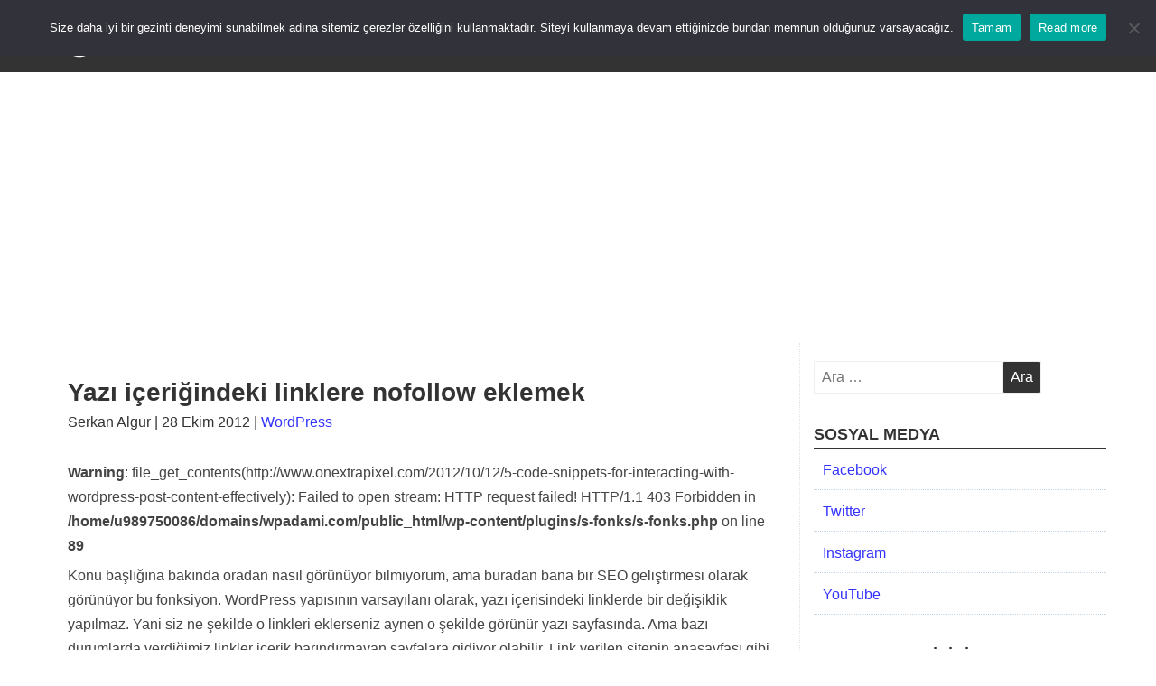

--- FILE ---
content_type: text/html; charset=utf-8
request_url: https://www.google.com/recaptcha/api2/aframe
body_size: 268
content:
<!DOCTYPE HTML><html><head><meta http-equiv="content-type" content="text/html; charset=UTF-8"></head><body><script nonce="xJdNWD5u5qDhzjRcQPsVMQ">/** Anti-fraud and anti-abuse applications only. See google.com/recaptcha */ try{var clients={'sodar':'https://pagead2.googlesyndication.com/pagead/sodar?'};window.addEventListener("message",function(a){try{if(a.source===window.parent){var b=JSON.parse(a.data);var c=clients[b['id']];if(c){var d=document.createElement('img');d.src=c+b['params']+'&rc='+(localStorage.getItem("rc::a")?sessionStorage.getItem("rc::b"):"");window.document.body.appendChild(d);sessionStorage.setItem("rc::e",parseInt(sessionStorage.getItem("rc::e")||0)+1);localStorage.setItem("rc::h",'1770045390477');}}}catch(b){}});window.parent.postMessage("_grecaptcha_ready", "*");}catch(b){}</script></body></html>

--- FILE ---
content_type: text/css
request_url: https://wpadami.com/wp-content/themes/wpadami/js/themes/default/default.css
body_size: 432
content:
.nivo-lightbox-theme-default.nivo-lightbox-overlay { background: #666; background: rgba(0, 0, 0, 0.6); }
.nivo-lightbox-theme-default .nivo-lightbox-content.nivo-lightbox-loading { background: url(http://wpadami.com/wp-content/themes/wpadami/js/themes/default/loading.gif) no-repeat 50% 50%; }
.nivo-lightbox-theme-default .nivo-lightbox-nav { top: 10%; width: 8%; height: 80%; text-indent: -9999px; background-repeat: no-repeat; background-position: 50% 50%; opacity: 0.5; }
.nivo-lightbox-theme-default .nivo-lightbox-nav:hover { opacity: 1; background-color: rgba(0, 0, 0, 0.5); }
.nivo-lightbox-theme-default .nivo-lightbox-prev { background-image: url(http://wpadami.com/wp-content/themes/wpadami/js/themes/default/prev.png); border-radius: 0 3px 3px 0; }
.nivo-lightbox-theme-default .nivo-lightbox-next { background-image: url(http://wpadami.com/wp-content/themes/wpadami/js/themes/default/next.png); border-radius: 3px 0 0 3px; }
.nivo-lightbox-theme-default .nivo-lightbox-close { display: block; background: url(http://wpadami.com/wp-content/themes/wpadami/js/themes/default/close.png) no-repeat 5px 5px; width: 16px; height: 16px; text-indent: -9999px; padding: 5px; opacity: 0.5; }
.nivo-lightbox-theme-default .nivo-lightbox-close:hover { opacity: 1; }
.nivo-lightbox-theme-default .nivo-lightbox-title-wrap { bottom: -7%; }
.nivo-lightbox-theme-default .nivo-lightbox-title { font: 14px/20px 'Helvetica Neue', Helvetica, Arial, sans-serif; font-style: normal; font-weight: normal; background: #000; color: #fff; padding: 7px 15px; border-radius: 30px; }
.nivo-lightbox-theme-default .nivo-lightbox-image img { background: #fff; -webkit-box-shadow: 0px 1px 1px rgba(0, 0, 0, 0.4); -moz-box-shadow: 0px 1px 1px rgba(0, 0, 0, 0.4); box-shadow: 0px 1px 1px rgba(0, 0, 0, 0.4); }
.nivo-lightbox-theme-default .nivo-lightbox-ajax, .nivo-lightbox-theme-default .nivo-lightbox-inline { background: #fff; padding: 40px; -webkit-box-shadow: 0px 1px 1px rgba(0, 0, 0, 0.4); -moz-box-shadow: 0px 1px 1px rgba(0, 0, 0, 0.4); box-shadow: 0px 1px 1px rgba(0, 0, 0, 0.4); }
@media (-webkit-min-device-pixel-ratio:1.3), (-o-min-device-pixel-ratio:2.6/2), (min--moz-device-pixel-ratio:1.3), (min-device-pixel-ratio:1.3), (min-resolution:1.3dppx) {
  .nivo-lightbox-theme-default .nivo-lightbox-content.nivo-lightbox-loading { background-image: url(http://wpadami.com/wp-content/themes/wpadami/js/themes/default/loading@2x.gif); background-size: 32px 32px; }
  .nivo-lightbox-theme-default .nivo-lightbox-prev { background-image: url(http://wpadami.com/wp-content/themes/wpadami/js/themes/default/prev@2x.png); background-size: 48px 48px; }
  .nivo-lightbox-theme-default .nivo-lightbox-next { background-image: url(http://wpadami.com/wp-content/themes/wpadami/js/themes/default/next@2x.png); background-size: 48px 48px; }
  .nivo-lightbox-theme-default .nivo-lightbox-close { background-image: url(http://wpadami.com/wp-content/themes/wpadami/js/themes/default/close@2x.png); background-size: 16px 16px; }
}

--- FILE ---
content_type: image/svg+xml
request_url: https://wpadami.com/wp-content/uploads/2014/09/wpadamilogo.svg
body_size: 1508
content:
<?xml version="1.0" encoding="iso-8859-1"?>
<!-- Generator: Adobe Illustrator 16.0.3, SVG Export Plug-In . SVG Version: 6.00 Build 0)  -->
<!DOCTYPE svg PUBLIC "-//W3C//DTD SVG 1.1//EN" "http://www.w3.org/Graphics/SVG/1.1/DTD/svg11.dtd">
<svg version="1.1" id="Layer_1" xmlns="http://www.w3.org/2000/svg" xmlns:xlink="http://www.w3.org/1999/xlink" x="0px" y="0px"
	 width="219px" height="80px" viewBox="0 0 219 80" style="enable-background:new 0 0 219 80;" xml:space="preserve">
<path style="fill:#FFFFFF;" d="M27.981,15.694c-13.402,0-24.305,10.903-24.305,24.305c0,13.403,10.903,24.306,24.305,24.306
	c13.402,0,24.306-10.903,24.306-24.306C52.287,26.597,41.383,15.694,27.981,15.694z M6.129,39.999c0-3.168,0.68-6.176,1.892-8.893
	l10.424,28.561C11.155,56.124,6.129,48.648,6.129,39.999z M27.981,61.854c-2.145,0-4.215-0.314-6.173-0.891l6.557-19.053
	l6.717,18.402c0.044,0.109,0.099,0.207,0.156,0.301C32.967,61.414,30.526,61.854,27.981,61.854z M30.993,29.753
	c1.315-0.069,2.501-0.208,2.501-0.208c1.178-0.139,1.039-1.87-0.139-1.8c0,0-3.54,0.277-5.825,0.277
	c-2.147,0-5.755-0.277-5.755-0.277c-1.179-0.069-1.317,1.731-0.139,1.8c0,0,1.115,0.139,2.292,0.208l3.404,9.328L22.55,53.424
	l-7.958-23.671c1.316-0.069,2.501-0.208,2.501-0.208c1.177-0.139,1.038-1.87-0.14-1.8c0,0-3.539,0.277-5.824,0.277
	c-0.41,0-0.894-0.01-1.407-0.026c3.908-5.932,10.624-9.85,18.258-9.85c5.689,0,10.869,2.175,14.757,5.737
	c-0.094-0.006-0.186-0.018-0.283-0.018c-2.146,0-3.669,1.87-3.669,3.878c0,1.8,1.039,3.324,2.146,5.125
	c0.831,1.456,1.802,3.325,1.802,6.027c0,1.87-0.719,4.041-1.663,7.064l-2.18,7.283L30.993,29.753z M47.157,29.515
	c1.706,3.112,2.676,6.684,2.676,10.483c0,8.062-4.369,15.101-10.866,18.888l6.674-19.298c1.247-3.117,1.662-5.61,1.662-7.827
	C47.304,30.958,47.251,30.211,47.157,29.515z"/>
<g>
	<path style="fill:#FFFFFF;" d="M59.228,46.25v11.986h-3.96V22.64h13.014c7.767,0,11.368,3.755,11.368,11.471
		c0,7.768-3.601,12.14-11.368,12.14H59.228z M68.229,42.752c5.195,0,7.356-3.137,7.356-8.642c0-5.452-2.161-7.973-7.356-7.973
		h-9.002v16.614H68.229z"/>
	<path style="fill:#FFFFFF;" d="M93.435,22.64h8.641l9.774,35.597h-3.909l-2.572-9.156H90.142l-2.572,9.156h-3.909L93.435,22.64z
		 M91.017,45.529h13.477l-5.401-19.495h-2.674L91.017,45.529z"/>
	<path style="fill:#FFFFFF;" d="M136.232,58.236h-3.807v-1.75c0,0-3.961,2.264-7.819,2.264c-5.041,0-9.259-2.058-9.259-13.168
		c0-9.054,2.932-13.581,10.751-13.581c2.212,0,5.556,0.515,6.327,0.669V21.302h3.807V58.236z M132.426,53.4V35.962
		c-0.823-0.154-4.013-0.617-6.121-0.617c-5.401,0-6.996,3.549-6.996,10.237c0,8.332,2.726,9.722,5.761,9.722
		C128.722,55.304,132.426,53.4,132.426,53.4z"/>
	<path style="fill:#FFFFFF;" d="M161.85,53.452c0.103,1.491,1.337,2.058,2.983,2.263l-0.154,3.035c-2.727,0-4.578-0.514-6.121-2.058
		c0,0-4.63,2.058-9.26,2.058c-4.681,0-7.253-2.675-7.253-7.87c0-4.938,2.572-7.099,7.87-7.613l8.076-0.771v-2.212
		c0-3.601-1.543-4.887-4.63-4.887c-3.601,0-9.722,0.668-9.722,0.668l-0.154-2.932c0,0,5.658-1.131,10.082-1.131
		c5.813,0,8.282,2.675,8.282,8.282V53.452z M150.378,46.147c-3.138,0.309-4.372,1.8-4.372,4.63c0,2.982,1.286,4.732,3.909,4.732
		c3.807,0,8.076-1.596,8.076-1.596v-8.486L150.378,46.147z"/>
	<path style="fill:#FFFFFF;" d="M169.463,58.236v-25.72h3.806v1.8c0,0,3.858-2.315,7.511-2.315c3.446,0,5.35,0.772,6.687,2.624
		c0,0,4.579-2.624,9.156-2.624c6.997,0,8.694,3.344,8.694,12.655v13.58h-3.858V44.758c0-6.789-0.771-9.31-5.401-9.31
		c-3.807,0-7.253,1.903-7.253,1.903c0.463,1.183,0.669,4.424,0.669,7.51v13.375h-3.858V44.965c0-7.099-0.72-9.517-5.401-9.517
		c-3.651,0-6.893,1.903-6.893,1.903v20.885H169.463z"/>
	<path style="fill:#FFFFFF;" d="M212.467,32.516h3.857v25.72h-3.857V32.516z"/>
</g>
</svg>
